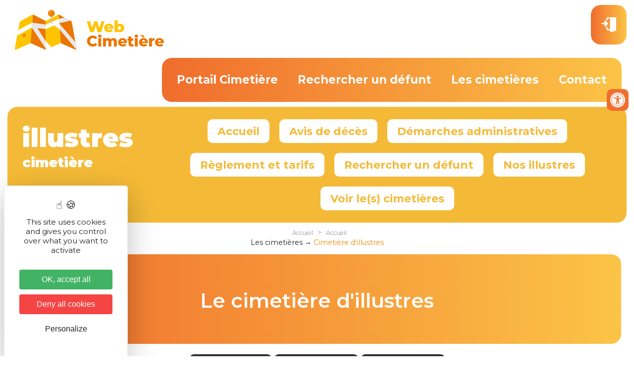

--- FILE ---
content_type: text/html; charset=utf-8
request_url: https://www.webcimetiere.fr/57/illustres
body_size: 21500
content:
<!doctype html>
<html>
<head>

<meta charset="utf-8">
<meta name="viewport" content="width=device-width; initial-scale=1.0; maximum-scale=3.0;" />
<!-- TemplateBeginEditable name="doctitle" -->
<title>Cimetière de illustres</title>
<!-- TemplateEndEditable -->
<!-- Swishcommand noindex -->
<!-- TemplateBeginEditable name="head" -->
<!-- TemplateEndEditable -->
<script src="/javascript/illicopage/jquery-1.9.1.min.js"></script>
<script src="/javascript/illicopage/jquery-ui-1.8.5.custom.min.js"></script>
<script src="/javascript/illicopage/jquery-migrate-1.2.1.js"></script>
<script src="/javascript/illicopage/thickbox.js"></script>
<script type="text/javascript" src="/javascript/jquery.lazyload.js"></script>
<script src="/javascript/base.js"></script>
<script type="text/javascript" src="/javascript/illicopage/verif_email.js"></script>
<link href="/css/illicopage.css" rel="stylesheet" type="text/css" />
<link href="/css/general-webcimetiere.css" rel="stylesheet" type="text/css" />
<link href="/css/responsive-webcimetiere.css" rel="stylesheet" type="text/css" />
<link rel="shortcut icon" href="/favicon.ico">
<link rel="icon" type="image/x-icon" href="/favicon.ico">
<link rel="icon" type="image/png" href="/favicon.png">

<link rel="apple-touch-icon" sizes="152x152" href="/apple-touch-icon.png">
<link rel="icon" type="image/png" sizes="32x32" href="/favicon-32x32.png">
<link rel="icon" type="image/png" sizes="16x16" href="/favicon-16x16.png">
<link rel="manifest" href="/site.webmanifest">
<link rel="mask-icon" href="/safari-pinned-tab.svg" color="#777777">
<meta name="msapplication-TileColor" content="#ffffff">
<meta name="msapplication-TileImage" content="/mstile-144x144.png">
<meta name="theme-color" content="#ffffff">

<link rel="preconnect" href="https://fonts.gstatic.com">
<link rel="preconnect" href="https://fonts.googleapis.com">
<link rel="preconnect" href="https://fonts.gstatic.com" crossorigin>
<link href="https://fonts.googleapis.com/css2?family=Montserrat:ital,wght@0,100;0,200;0,300;0,400;0,500;0,600;0,700;0,800;0,900;1,100;1,200;1,300;1,400;1,500;1,600;1,700;1,800;1,900&display=swap" rel="stylesheet">  
<script src="https://kit.fontawesome.com/66af9135c8.js" crossorigin="anonymous"></script>
<script type="text/javascript"><!--
window.onload = function() {
	init();
}
//-->
</script>
<!-- Matomo -->
<script>
  var _paq = window._paq = window._paq || [];
  /* tracker methods like "setCustomDimension" should be called before "trackPageView" */
  _paq.push(['trackPageView']);
  _paq.push(['enableLinkTracking']);
  (function() {
    var u="//matomo.illicoweb.com/";
    _paq.push(['setTrackerUrl', u+'matomo.php']);
    _paq.push(['setSiteId', '7']);
    var d=document, g=d.createElement('script'), s=d.getElementsByTagName('script')[0];
    g.async=true; g.src=u+'matomo.js'; s.parentNode.insertBefore(g,s);
  })();
</script>
<!-- End Matomo Code -->
    
 <meta http-equiv='content-language' contenu='fr'>
 <script type="text/javascript" src="https://tarteaucitron.io/load.js?domain=www.webcimetiere.fr&uuid=03d578903487e57fc20441dc46663e773b88208d"></script>
</head>
<body>
<div id="page" class="page-int">

<header class="header">

<div class="top-line">	
	<div id="logo"><a href="/" title="WebCimetière"><img src="/charte/webcimetiere-logo.png" alt="WebCimetiere" title="WebCimetiere" width="" height="" /></a></div>
<div id="controle-menu"></div>
<div class="user" id="connect_disconnect"><a href="/admin" title="Connexion"><img src="/charte/user.svg" alt="Connexion" width="" height="20" title="Connexion" /><span>Mon<br>Compte</span></a></div>
<!--<div class="disconnect"><a href="/cgi-cimetiere-admin/admin-cimetiere.pl?disconnect=TRUE" title="Deconnexion"><img src="/charte/user.svg" alt="Deconnexion" width="" height="20" title="Deconnexion" /><span>Deconnexion</span></a></div>-->

	<div id="menuH"><nav class="nav"><script   type="text/javaScript"  defer="defer">
<!--
    nb_elts_tab  = '4';
// -->
</script>
<div id='menu'><dl class='menu0active'>
<dt><a href='/logiciel-cimetiere.htm' class='menu0active' title="Portail Cimetière">Portail Cimetière</a></dt>
    <dd id="smenu0" class="Sous_menu_dyn" >
        <div class="Sous_menu_dyn_haut"></div>
        <div class="Sous_menu_dyn_contenu">
        <ul>
            <li><a href="/grand-public.htm" title="Des services pour le grand public">Des services pour le grand public</a></li>
<li><a href="/mairies.htm" title="Gestion des cimetières participative pour les mairies">Gestion des cimetières participative pour les mairies</a></li>
<li><a href="/professionnels.htm" title="Professionnels du funéraire">Professionnels du funéraire</a></li>
<li><a href="/import-cimetiere.htm" title="Importation données cimetière">Importation données cimetière</a></li>

        </ul>
        </div>
        <div class="Sous_menu_dyn_bas"></div>
    </dd>
</dl><dl class='menu0'>
<dt><a href='/portail-public.htm' class='menu0' title="Rechercher un défunt">Rechercher un défunt</a></dt>
</dl><dl class='menu0'>
<dt><a href='/les-cimetieres.htm' class='menu0' title="Les cimeti&egrave;res">Les cimeti&egrave;res</a></dt>
</dl><dl class='menu0'>
<dt><a href='/contact.htm' class='menu0' title="Contact">Contact</a></dt>
</dl></div></nav></div>

<div id="menuTop"><div class="navtop"><div class="nomcim"><span class='NomVilleCim'>illustres</span><span class='TitreVilleCim'>cimetière</span></div><script   type="text/javaScript"  defer="defer">
<!--
    nb_elts_tab  = '7';
// -->
</script>
<div id='menucim'><dl class='menu0active'>
<dt><a href='/57/illustres/accueil' class='menu0active' title="Accueil">Accueil</a></dt>
</dl><dl class='menu0'>
<dt><a href='/57/illustres/avis' class='menu0' title="Avis de décès">Avis de décès</a></dt>
</dl><dl class='menu0'>
<dt><a href='/57/illustres/demarches' class='menu0' title="Démarches administratives">Démarches administratives</a></dt>
    <dd id="smenu2" class="Sous_menu_dyn" >
        <div class="Sous_menu_dyn_haut"></div>
        <div class="Sous_menu_dyn_contenu">
        <ul>
            <li><a href="/57/illustres/documents" title="Documents administratifs">Documents administratifs</a></li>
<li><a href="/57/illustres/concessions-echues" title="Concessions échues">Concessions échues</a></li>
<li><a href="/57/illustres/concessions-desherence" title="Procédures de reprises, tombes en deshérence">Procédures de reprises, tombes en deshérence</a></li>
<li><a href="/57/illustres/funeraire-revente" title="Équipements funéraires à la revente">Équipements funéraires à la revente</a></li>

        </ul>
        </div>
        <div class="Sous_menu_dyn_bas"></div>
    </dd>
</dl><dl class='menu0'>
<dt><a href='/57/illustres/tarifs' class='menu0' title="Règlement et tarifs">Règlement et tarifs</a></dt>
</dl><dl class='menu0'>
<dt><a href='/57/illustres/recherche' class='menu0' title="Rechercher un défunt">Rechercher un défunt</a></dt>
</dl><dl class='menu0'>
<dt><a href='/57/illustres/illustres' class='menu0' title="Nos illustres">Nos illustres</a></dt>
    <dd id="smenu5" class="Sous_menu_dyn" >
        <div class="Sous_menu_dyn_haut"></div>
        <div class="Sous_menu_dyn_contenu">
        <ul>
            <li><a href="/57/illustres/remarquable" title="Sépultures remarquables">Sépultures remarquables</a></li>
<li><a href="/57/illustres/monument" title="Monument aux morts">Monument aux morts</a></li>
<li><a href="/57/illustres/patrie" title="Morts pour la Patrie">Morts pour la Patrie</a></li>

        </ul>
        </div>
        <div class="Sous_menu_dyn_bas"></div>
    </dd>
</dl><dl class='menu0'>
<dt><a href='/57/illustres/cimetiere' class='menu0' title="Voir le(s) cimetières">Voir le(s) cimetières</a></dt>
</dl></div><div id="controle-menucim"></div></div></div>	
		
</div>	 
	
</header>
    <div id="titre_rub" class="titre_rub_">Accueil</div>
	  <div class="haut_menuLat"><img src="/images/pixel.gif" alt="" title="" height="1" width="1" /></div>
	  <div class="menuLat"></div>
	  <div class="bas_menuLat"><img src="/images/pixel.gif" alt="" title="" height="1" width="1" /></div>

 
    <script language="JavaScript">
    widthSousMenu= 120;
    lien_printer = '    <a href="/cgi-local/printer_friendly.pl?url=/57/illustres?dep=57-!-ville=illustres-!-action=accueil" target="printer_friendly"  onClick="window.open(\'/popup_vide.htm\', \'printer_friendly\',\'width=800,height=600,scrollbars=1\' );"><img src="/images/print.png" border="0" alt="Version Imprimable" title="Version Imprimable\'></a> ';
    lien_yahoo = ' <a href="/" class="lien_yahoo">Accueil</a> &gt; <a href="/cgi-local/cimetiere.pl#1#" class="lien_yahoo">Accueil</a> ';
    url_printer = '/57/illustres?dep=57-!-ville=illustres-!-action=accueil';
    -->
    </script>
	
<main id="zc">
	<div class="container">	
	<div class="row">			
		<div id="z-centrale">
			<div id="div_lien_yahoo"></div>

			<!-- Swishcommand index -->
			<!-- TemplateBeginEditable name="html" --><div class="fil-ariane">
<ul itemscope itemtype="https://schema.org/BreadcrumbList">
  <li itemprop="itemListElement" itemscope
      itemtype="https://schema.org/ListItem">
    <a itemprop="item" href="https://www.webcimetiere.fr/les-cimetieres.htm">
    <span itemprop="name">Les cimetières</span></a>
    <meta itemprop="position" content="1" />
  </li>
  <li itemprop="itemListElement" itemscope
      itemtype="https://schema.org/ListItem">
    <a itemprop="item" href="https://www.webcimetiere.fr/57/illustres">
    <span itemprop="name">Cimetière d'illustres</span></a>
    <meta itemprop="position" content="2" />
  </li>
</ul>
</div>
<div class="full-width bloc-full orange">
<div class="txt-full">
<div class="container">
<div class="col-md-12 col-sm-12 col-xs-12">
<h1 style="text-align: center;">Le cimetière d'illustres</h1>
</div>
</div>
</div>
</div>
<p style="text-align: center;"><a class="BoutonCim VoirDefunts" href="recherche"><button>Voir les d&eacute;funts</button></a> <a class="BoutonCim VoirIllustres" href="illustres"><button>Voir les illustres</button></a> <a class="BoutonCim VoirCimetiere" href="cimetiere"><button>Voir le cimetiere</button></a></p>
<!-- TemplateEndEditable -->
			<!-- Swishcommand noindex -->
			
		</div>	
	</div>	
	</div>
	
</main>


<footer class="footer">	
		<div class="footer-logo">
            <div id="wcb" class="footer-colonne-gauche carbonbadge wcb-d col-md-5 col-sm-5 col-xs-12">
			<a href="https://www.webcimetiere.fr/engagement-ecologique.htm">
			<img class="greenbadge" src="/images/greenbadge.png">
			</a>
			</div>
<script src="https://unpkg.com/website-carbon-badges@1.1.3/b.min.js" defer></script>
            <div class="footer-colonne-droite  col-md-7 col-sm-7 col-xs-12">
		<img src="/charte/webcimetiere.svg" width="" height="" title="" alt="" />
            </div>
	</div>
<div class="footer-line">
	<div class="footer-copyright">
		<strong>WebCimetière</strong> - 2022 - V1.0.0
	</div>
	<div class="liens-footer footer-plan">
    		<a href="/plan-du-site.htm">Plan du site</a>
		<a href="/mentions-legales.htm">Mentions l&eacute;gales</a>
		<a href="/contact.htm">Nous contacter</a>
		<a href="https://www.teamviewer.com/fr/info/quicksupport/" target="_blank">Téléassistance</a>
		<a href="https://www.illicoweb.com" target="_blank" title="Illicoweb"><img src="/charte/illicoweb-logo.png" width="" height="" title="" alt="Illicoweb" /></a>
	</div>		
</div>	
</footer>

<div id="btn-up">Haut de page</div>	

</div>



<script language="JavaScript">
	ChangeMessage(lien_yahoo, 'div_lien_yahoo');
</script>
<div id="custom-accessibility-menu">
	<div class="menu_acessibilite" >
		<p class="title_acessibilite">Outils d’accessibilité</p>
		<a onclick="plus_taille()" id="bt_menu_acessibilite">
			<span>
				<svg version="1.1" xmlns="http://www.w3.org/2000/svg" width="1em" viewBox="0 0 448 448"><title>Augmenter le texte</title><path fill="currentColor" d="M256 200v16c0 4.25-3.75 8-8 8h-56v56c0 4.25-3.75 8-8 8h-16c-4.25 0-8-3.75-8-8v-56h-56c-4.25 0-8-3.75-8-8v-16c0-4.25 3.75-8 8-8h56v-56c0-4.25 3.75-8 8-8h16c4.25 0 8 3.75 8 8v56h56c4.25 0 8 3.75 8 8zM288 208c0-61.75-50.25-112-112-112s-112 50.25-112 112 50.25 112 112 112 112-50.25 112-112zM416 416c0 17.75-14.25 32-32 32-8.5 0-16.75-3.5-22.5-9.5l-85.75-85.5c-29.25 20.25-64.25 31-99.75 31-97.25 0-176-78.75-176-176s78.75-176 176-176 176 78.75 176 176c0 35.5-10.75 70.5-31 99.75l85.75 85.75c5.75 5.75 9.25 14 9.25 22.5z" data-darkreader-inline-fill="" style="--darkreader-inline-fill: currentColor;"></path>
				</svg>
			</span>
			Augmenter le texte
		</a>
		<a onclick="moin_taille()" id="bt_menu_acessibilite">
			<span>
				<svg version="1.1" xmlns="http://www.w3.org/2000/svg" width="1em" viewBox="0 0 448 448"><title>Diminuer le texte</title><path fill="currentColor" d="M256 200v16c0 4.25-3.75 8-8 8h-144c-4.25 0-8-3.75-8-8v-16c0-4.25 3.75-8 8-8h144c4.25 0 8 3.75 8 8zM288 208c0-61.75-50.25-112-112-112s-112 50.25-112 112 50.25 112 112 112 112-50.25 112-112zM416 416c0 17.75-14.25 32-32 32-8.5 0-16.75-3.5-22.5-9.5l-85.75-85.5c-29.25 20.25-64.25 31-99.75 31-97.25 0-176-78.75-176-176s78.75-176 176-176 176 78.75 176 176c0 35.5-10.75 70.5-31 99.75l85.75 85.75c5.75 5.75 9.25 14 9.25 22.5z" data-darkreader-inline-fill="" style="--darkreader-inline-fill: currentColor;"></path></svg>
			</span>
			Diminuer le texte
		</a>
		<a onclick="grayscale()" id="bt_menu_acessibilite">
			<span>
				<svg version="1.1" xmlns="http://www.w3.org/2000/svg" width="1em" viewBox="0 0 448 448"><title>Niveau de gris</title><path fill="currentColor" d="M15.75 384h-15.75v-352h15.75v352zM31.5 383.75h-8v-351.75h8v351.75zM55 383.75h-7.75v-351.75h7.75v351.75zM94.25 383.75h-7.75v-351.75h7.75v351.75zM133.5 383.75h-15.5v-351.75h15.5v351.75zM165 383.75h-7.75v-351.75h7.75v351.75zM180.75 383.75h-7.75v-351.75h7.75v351.75zM196.5 383.75h-7.75v-351.75h7.75v351.75zM235.75 383.75h-15.75v-351.75h15.75v351.75zM275 383.75h-15.75v-351.75h15.75v351.75zM306.5 383.75h-15.75v-351.75h15.75v351.75zM338 383.75h-15.75v-351.75h15.75v351.75zM361.5 383.75h-15.75v-351.75h15.75v351.75zM408.75 383.75h-23.5v-351.75h23.5v351.75zM424.5 383.75h-8v-351.75h8v351.75zM448 384h-15.75v-352h15.75v352z" data-darkreader-inline-fill="" style="--darkreader-inline-fill: currentColor;"></path>
				</svg>
			</span>
			Niveau de gris
		</a>
		<a onclick="contrast()" id="bt_menu_acessibilite">
			<span>
				<svg version="1.1" xmlns="http://www.w3.org/2000/svg" width="1em" viewBox="0 0 448 448"><title>Haut contraste</title><path fill="currentColor" d="M192 360v-272c-75 0-136 61-136 136s61 136 136 136zM384 224c0 106-86 192-192 192s-192-86-192-192 86-192 192-192 192 86 192 192z" data-darkreader-inline-fill="" style="--darkreader-inline-fill: currentColor;"></path>
				</svg>
			</span>
			Haut contraste
		</a>
		<a onclick="liensoulines()" id="bt_menu_acessibilite">
			<span>
				<svg version="1.1" xmlns="http://www.w3.org/2000/svg" width="1em" viewBox="0 0 448 448"><title>Liens soulignés</title><path fill="currentColor" d="M364 304c0-6.5-2.5-12.5-7-17l-52-52c-4.5-4.5-10.75-7-17-7-7.25 0-13 2.75-18 8 8.25 8.25 18 15.25 18 28 0 13.25-10.75 24-24 24-12.75 0-19.75-9.75-28-18-5.25 5-8.25 10.75-8.25 18.25 0 6.25 2.5 12.5 7 17l51.5 51.75c4.5 4.5 10.75 6.75 17 6.75s12.5-2.25 17-6.5l36.75-36.5c4.5-4.5 7-10.5 7-16.75zM188.25 127.75c0-6.25-2.5-12.5-7-17l-51.5-51.75c-4.5-4.5-10.75-7-17-7s-12.5 2.5-17 6.75l-36.75 36.5c-4.5 4.5-7 10.5-7 16.75 0 6.5 2.5 12.5 7 17l52 52c4.5 4.5 10.75 6.75 17 6.75 7.25 0 13-2.5 18-7.75-8.25-8.25-18-15.25-18-28 0-13.25 10.75-24 24-24 12.75 0 19.75 9.75 28 18 5.25-5 8.25-10.75 8.25-18.25zM412 304c0 19-7.75 37.5-21.25 50.75l-36.75 36.5c-13.5 13.5-31.75 20.75-50.75 20.75-19.25 0-37.5-7.5-51-21.25l-51.5-51.75c-13.5-13.5-20.75-31.75-20.75-50.75 0-19.75 8-38.5 22-52.25l-22-22c-13.75 14-32.25 22-52 22-19 0-37.5-7.5-51-21l-52-52c-13.75-13.75-21-31.75-21-51 0-19 7.75-37.5 21.25-50.75l36.75-36.5c13.5-13.5 31.75-20.75 50.75-20.75 19.25 0 37.5 7.5 51 21.25l51.5 51.75c13.5 13.5 20.75 31.75 20.75 50.75 0 19.75-8 38.5-22 52.25l22 22c13.75-14 32.25-22 52-22 19 0 37.5 7.5 51 21l52 52c13.75 13.75 21 31.75 21 51z" data-darkreader-inline-fill="" style="--darkreader-inline-fill: currentColor;"></path>
				</svg>
			</span>
			Liens soulignés
		</a>
		<a onclick="opendyslexic()" id="bt_menu_acessibilite">
			<span>
				<svg version="1.1" xmlns="http://www.w3.org/2000/svg" width="1em" viewBox="0 0 448 448"><title>Police lisible</title><path fill="currentColor" d="M181.25 139.75l-42.5 112.5c24.75 0.25 49.5 1 74.25 1 4.75 0 9.5-0.25 14.25-0.5-13-38-28.25-76.75-46-113zM0 416l0.5-19.75c23.5-7.25 49-2.25 59.5-29.25l59.25-154 70-181h32c1 1.75 2 3.5 2.75 5.25l51.25 120c18.75 44.25 36 89 55 133 11.25 26 20 52.75 32.5 78.25 1.75 4 5.25 11.5 8.75 14.25 8.25 6.5 31.25 8 43 12.5 0.75 4.75 1.5 9.5 1.5 14.25 0 2.25-0.25 4.25-0.25 6.5-31.75 0-63.5-4-95.25-4-32.75 0-65.5 2.75-98.25 3.75 0-6.5 0.25-13 1-19.5l32.75-7c6.75-1.5 20-3.25 20-12.5 0-9-32.25-83.25-36.25-93.5l-112.5-0.5c-6.5 14.5-31.75 80-31.75 89.5 0 19.25 36.75 20 51 22 0.25 4.75 0.25 9.5 0.25 14.5 0 2.25-0.25 4.5-0.5 6.75-29 0-58.25-5-87.25-5-3.5 0-8.5 1.5-12 2-15.75 2.75-31.25 3.5-47 3.5z"></path>
				</svg>
			</span>
			Police dyslexie
		</a>
		<a onclick="acc_lectureAudio()" id="bt_menu_acessibilite">
			<span>
					<svg height="123px" style="enable-background:new 0 0 155 123;" version="1.1" viewBox="0 0 155 123" width="155px" xml:space="preserve" 													xmlns="http://www.w3.org/2000/svg" xmlns:xlink="http://www.w3.org/1999/xlink"><style type="text/css">
					<![CDATA[
						.st0{fill:#EF3E42;}
						.st1{fill:#FFFFFF;}
						.st2{fill:none;}
						.st3{fill-rule:evenodd;clip-rule:evenodd;fill:#FFFFFF;}
					]]>
					</style><defs/><path d="M135.7,60.1c0-15.2-6.2-29-16.2-39l8-8c12,12,19.5,28.6,19.5,46.9c0,18.3-7.4,34.9-19.5,46.9l-8-8  C129.6,89,135.7,75.3,135.7,60.1L135.7,60.1z M98.9,41.8c4.7,4.7,7.6,11.2,7.6,18.3c0,7.1-2.9,13.6-7.6,18.3l-8-8  c2.7-2.6,4.3-6.3,4.3-10.3c0-4-1.6-7.7-4.3-10.3L98.9,41.8L98.9,41.8z M113.2,27.4c8.4,8.4,13.5,19.9,13.5,32.6  c0,12.7-5.2,24.3-13.5,32.6l-8-8c6.3-6.3,10.2-15,10.2-24.7c0-9.6-3.9-18.3-10.2-24.7L113.2,27.4L113.2,27.4z M12.3,35.9h14.1v48.3  H12.3V35.9L12.3,35.9z M32.3,35.9L81.8,6.5v107.2L32.3,84.2V35.9L32.3,35.9z"/><rect class="st2" height="123" id="_x3C_Slice_x3E__100_" width="155"/></svg>
			</span>
			Lecture audio
			<label onclick="acc_lectureAudio()"  class="container">
			<input id="lecaudio"  type="checkbox">
			  <svg viewBox="0 0 384 512" height="1em" xmlns="http://www.w3.org/2000/svg" class="play"><path d="M73 39c-14.8-9.1-33.4-9.4-48.5-.9S0 62.6 0 80V432c0 17.4 9.4 33.4 24.5 41.9s33.7 8.1 48.5-.9L361 297c14.3-8.7 23-24.2 23-41s-8.7-32.2-23-41L73 39z"></path></svg>
			  <svg viewBox="0 0 320 512" height="1em" xmlns="http://www.w3.org/2000/svg" class="pause"><path d="M48 64C21.5 64 0 85.5 0 112V400c0 26.5 21.5 48 48 48H80c26.5 0 48-21.5 48-48V112c0-26.5-21.5-48-48-48H48zm192 0c-26.5 0-48 21.5-48 48V400c0 26.5 21.5 48 48 48h32c26.5 0 48-21.5 48-48V112c0-26.5-21.5-48-48-48H240z"></path></svg></label>
		</a>

		<details >
			<summary id="config_lecaudio" style="">
				Config lecture audio
			</summary>
			<div  id="config_lecaudio_d"  style="">
				<div style="display:none;">
					<label for="acb_lg" >Langue: </label>
					<select id="acb_lg" name="langue" >
						<option value="fr">FR</option>
						<option value="en">EN</option>
						<option value="de">DE</option>
						<option value="nl">NL</option>
					</select></br>
				</div>
				<div>
					<label for="acb_voices" >Voice: </label>
					<select id="acb_voices" name="voices" >
					</select>
				</div>
				<div>
					<label for="acb_rate" >Vitesse: </label>
					<input id="acb_rate" name="rate"  type="range" step="0.1" value="1" max="2" min="0" >
				</div>

		</details>
	
		
		
		<a onclick="reinitialiser()" id="bt_menu_acessibilite">
			<span>
				<svg version="1.1" xmlns="http://www.w3.org/2000/svg" width="1em" viewBox="0 0 448 448"><title>Réinitialiser</title><path fill="currentColor" d="M384 224c0 105.75-86.25 192-192 192-57.25 0-111.25-25.25-147.75-69.25-2.5-3.25-2.25-8 0.5-10.75l34.25-34.5c1.75-1.5 4-2.25 6.25-2.25 2.25 0.25 4.5 1.25 5.75 3 24.5 31.75 61.25 49.75 101 49.75 70.5 0 128-57.5 128-128s-57.5-128-128-128c-32.75 0-63.75 12.5-87 34.25l34.25 34.5c4.75 4.5 6 11.5 3.5 17.25-2.5 6-8.25 10-14.75 10h-112c-8.75 0-16-7.25-16-16v-112c0-6.5 4-12.25 10-14.75 5.75-2.5 12.75-1.25 17.25 3.5l32.5 32.25c35.25-33.25 83-53 132.25-53 105.75 0 192 86.25 192 192z"></path>
				</svg>
			</span>
			Réinitialiser
		</a>
	</div>
	<div class="bt_accesibilite" onclick="openMenuAccessibilite()">
		<svg xmlns="http://www.w3.org/2000/svg" viewBox="0 0 100 100" width="1em">
		<title>Outils d’accessibilité</title>
		<path d="M50 8.1c23.2 0 41.9 18.8 41.9 41.9 0 23.2-18.8 41.9-41.9 41.9C26.8 91.9 8.1 73.2 8.1 50S26.8 8.1 50 8.1M50 0C22.4 0 0 22.4 0 50s22.4 50 50 50 50-22.4 50-50S77.6 0 50 0zm0 11.3c-21.4 0-38.7 17.3-38.7 38.7S28.6 88.7 50 88.7 88.7 71.4 88.7 50 71.4 11.3 50 11.3zm0 8.9c4 0 7.3 3.2 7.3 7.3S54 34.7 50 34.7s-7.3-3.2-7.3-7.3 3.3-7.2 7.3-7.2zm23.7 19.7c-5.8 1.4-11.2 2.6-16.6 3.2.2 20.4 2.5 24.8 5 31.4.7 1.9-.2 4-2.1 4.7-1.9.7-4-.2-4.7-2.1-1.8-4.5-3.4-8.2-4.5-15.8h-2c-1 7.6-2.7 11.3-4.5 15.8-.7 1.9-2.8 2.8-4.7 2.1-1.9-.7-2.8-2.8-2.1-4.7 2.6-6.6 4.9-11 5-31.4-5.4-.6-10.8-1.8-16.6-3.2-1.7-.4-2.8-2.1-2.4-3.9.4-1.7 2.1-2.8 3.9-2.4 19.5 4.6 25.1 4.6 44.5 0 1.7-.4 3.5.7 3.9 2.4.7 1.8-.3 3.5-2.1 3.9z"></path>					</svg>
	</div>
</div>
</body>
</html>
